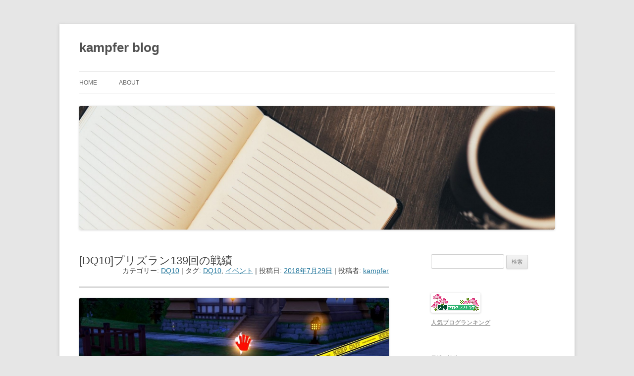

--- FILE ---
content_type: text/html; charset=UTF-8
request_url: https://kampfer.tokyo/dq10/940
body_size: 16578
content:
<!DOCTYPE html>
<!--[if IE 7]>
<html class="ie ie7" lang="ja">
<![endif]-->
<!--[if IE 8]>
<html class="ie ie8" lang="ja">
<![endif]-->
<!--[if !(IE 7) & !(IE 8)]><!-->
<html lang="ja">
<!--<![endif]-->
<head>
<meta charset="UTF-8" />
<meta name="viewport" content="width=device-width" />
<title>[DQ10]プリズラン139回の戦績 | kampfer blog</title>
<link rel="profile" href="https://gmpg.org/xfn/11" />
<link rel="pingback" href="https://kampfer.tokyo/xmlrpc.php">
<!--[if lt IE 9]>
<script src="https://kampfer.tokyo/wp-content/themes/twentytwelve/js/html5.js?ver=3.7.0" type="text/javascript"></script>
<![endif]-->
<meta name='robots' content='max-image-preview:large' />
	<style>img:is([sizes="auto" i], [sizes^="auto," i]) { contain-intrinsic-size: 3000px 1500px }</style>
	<link rel="alternate" type="application/rss+xml" title="kampfer blog &raquo; フィード" href="https://kampfer.tokyo/feed" />
<link rel="alternate" type="application/rss+xml" title="kampfer blog &raquo; コメントフィード" href="https://kampfer.tokyo/comments/feed" />
<link rel="alternate" type="application/rss+xml" title="kampfer blog &raquo; [DQ10]プリズラン139回の戦績 のコメントのフィード" href="https://kampfer.tokyo/dq10/940/feed" />
		<!-- This site uses the Google Analytics by MonsterInsights plugin v8.19 - Using Analytics tracking - https://www.monsterinsights.com/ -->
							<script src="//www.googletagmanager.com/gtag/js?id=G-7162BL2777"  data-cfasync="false" data-wpfc-render="false" type="text/javascript" async></script>
			<script data-cfasync="false" data-wpfc-render="false" type="text/javascript">
				var mi_version = '8.19';
				var mi_track_user = true;
				var mi_no_track_reason = '';
				
								var disableStrs = [
										'ga-disable-G-7162BL2777',
									];

				/* Function to detect opted out users */
				function __gtagTrackerIsOptedOut() {
					for (var index = 0; index < disableStrs.length; index++) {
						if (document.cookie.indexOf(disableStrs[index] + '=true') > -1) {
							return true;
						}
					}

					return false;
				}

				/* Disable tracking if the opt-out cookie exists. */
				if (__gtagTrackerIsOptedOut()) {
					for (var index = 0; index < disableStrs.length; index++) {
						window[disableStrs[index]] = true;
					}
				}

				/* Opt-out function */
				function __gtagTrackerOptout() {
					for (var index = 0; index < disableStrs.length; index++) {
						document.cookie = disableStrs[index] + '=true; expires=Thu, 31 Dec 2099 23:59:59 UTC; path=/';
						window[disableStrs[index]] = true;
					}
				}

				if ('undefined' === typeof gaOptout) {
					function gaOptout() {
						__gtagTrackerOptout();
					}
				}
								window.dataLayer = window.dataLayer || [];

				window.MonsterInsightsDualTracker = {
					helpers: {},
					trackers: {},
				};
				if (mi_track_user) {
					function __gtagDataLayer() {
						dataLayer.push(arguments);
					}

					function __gtagTracker(type, name, parameters) {
						if (!parameters) {
							parameters = {};
						}

						if (parameters.send_to) {
							__gtagDataLayer.apply(null, arguments);
							return;
						}

						if (type === 'event') {
														parameters.send_to = monsterinsights_frontend.v4_id;
							var hookName = name;
							if (typeof parameters['event_category'] !== 'undefined') {
								hookName = parameters['event_category'] + ':' + name;
							}

							if (typeof MonsterInsightsDualTracker.trackers[hookName] !== 'undefined') {
								MonsterInsightsDualTracker.trackers[hookName](parameters);
							} else {
								__gtagDataLayer('event', name, parameters);
							}
							
						} else {
							__gtagDataLayer.apply(null, arguments);
						}
					}

					__gtagTracker('js', new Date());
					__gtagTracker('set', {
						'developer_id.dZGIzZG': true,
											});
										__gtagTracker('config', 'G-7162BL2777', {"forceSSL":"true"} );
															window.gtag = __gtagTracker;										(function () {
						/* https://developers.google.com/analytics/devguides/collection/analyticsjs/ */
						/* ga and __gaTracker compatibility shim. */
						var noopfn = function () {
							return null;
						};
						var newtracker = function () {
							return new Tracker();
						};
						var Tracker = function () {
							return null;
						};
						var p = Tracker.prototype;
						p.get = noopfn;
						p.set = noopfn;
						p.send = function () {
							var args = Array.prototype.slice.call(arguments);
							args.unshift('send');
							__gaTracker.apply(null, args);
						};
						var __gaTracker = function () {
							var len = arguments.length;
							if (len === 0) {
								return;
							}
							var f = arguments[len - 1];
							if (typeof f !== 'object' || f === null || typeof f.hitCallback !== 'function') {
								if ('send' === arguments[0]) {
									var hitConverted, hitObject = false, action;
									if ('event' === arguments[1]) {
										if ('undefined' !== typeof arguments[3]) {
											hitObject = {
												'eventAction': arguments[3],
												'eventCategory': arguments[2],
												'eventLabel': arguments[4],
												'value': arguments[5] ? arguments[5] : 1,
											}
										}
									}
									if ('pageview' === arguments[1]) {
										if ('undefined' !== typeof arguments[2]) {
											hitObject = {
												'eventAction': 'page_view',
												'page_path': arguments[2],
											}
										}
									}
									if (typeof arguments[2] === 'object') {
										hitObject = arguments[2];
									}
									if (typeof arguments[5] === 'object') {
										Object.assign(hitObject, arguments[5]);
									}
									if ('undefined' !== typeof arguments[1].hitType) {
										hitObject = arguments[1];
										if ('pageview' === hitObject.hitType) {
											hitObject.eventAction = 'page_view';
										}
									}
									if (hitObject) {
										action = 'timing' === arguments[1].hitType ? 'timing_complete' : hitObject.eventAction;
										hitConverted = mapArgs(hitObject);
										__gtagTracker('event', action, hitConverted);
									}
								}
								return;
							}

							function mapArgs(args) {
								var arg, hit = {};
								var gaMap = {
									'eventCategory': 'event_category',
									'eventAction': 'event_action',
									'eventLabel': 'event_label',
									'eventValue': 'event_value',
									'nonInteraction': 'non_interaction',
									'timingCategory': 'event_category',
									'timingVar': 'name',
									'timingValue': 'value',
									'timingLabel': 'event_label',
									'page': 'page_path',
									'location': 'page_location',
									'title': 'page_title',
								};
								for (arg in args) {
																		if (!(!args.hasOwnProperty(arg) || !gaMap.hasOwnProperty(arg))) {
										hit[gaMap[arg]] = args[arg];
									} else {
										hit[arg] = args[arg];
									}
								}
								return hit;
							}

							try {
								f.hitCallback();
							} catch (ex) {
							}
						};
						__gaTracker.create = newtracker;
						__gaTracker.getByName = newtracker;
						__gaTracker.getAll = function () {
							return [];
						};
						__gaTracker.remove = noopfn;
						__gaTracker.loaded = true;
						window['__gaTracker'] = __gaTracker;
					})();
									} else {
										console.log("");
					(function () {
						function __gtagTracker() {
							return null;
						}

						window['__gtagTracker'] = __gtagTracker;
						window['gtag'] = __gtagTracker;
					})();
									}
			</script>
				<!-- / Google Analytics by MonsterInsights -->
		<script type="text/javascript">
/* <![CDATA[ */
window._wpemojiSettings = {"baseUrl":"https:\/\/s.w.org\/images\/core\/emoji\/16.0.1\/72x72\/","ext":".png","svgUrl":"https:\/\/s.w.org\/images\/core\/emoji\/16.0.1\/svg\/","svgExt":".svg","source":{"concatemoji":"https:\/\/kampfer.tokyo\/wp-includes\/js\/wp-emoji-release.min.js?ver=6.8.3"}};
/*! This file is auto-generated */
!function(s,n){var o,i,e;function c(e){try{var t={supportTests:e,timestamp:(new Date).valueOf()};sessionStorage.setItem(o,JSON.stringify(t))}catch(e){}}function p(e,t,n){e.clearRect(0,0,e.canvas.width,e.canvas.height),e.fillText(t,0,0);var t=new Uint32Array(e.getImageData(0,0,e.canvas.width,e.canvas.height).data),a=(e.clearRect(0,0,e.canvas.width,e.canvas.height),e.fillText(n,0,0),new Uint32Array(e.getImageData(0,0,e.canvas.width,e.canvas.height).data));return t.every(function(e,t){return e===a[t]})}function u(e,t){e.clearRect(0,0,e.canvas.width,e.canvas.height),e.fillText(t,0,0);for(var n=e.getImageData(16,16,1,1),a=0;a<n.data.length;a++)if(0!==n.data[a])return!1;return!0}function f(e,t,n,a){switch(t){case"flag":return n(e,"\ud83c\udff3\ufe0f\u200d\u26a7\ufe0f","\ud83c\udff3\ufe0f\u200b\u26a7\ufe0f")?!1:!n(e,"\ud83c\udde8\ud83c\uddf6","\ud83c\udde8\u200b\ud83c\uddf6")&&!n(e,"\ud83c\udff4\udb40\udc67\udb40\udc62\udb40\udc65\udb40\udc6e\udb40\udc67\udb40\udc7f","\ud83c\udff4\u200b\udb40\udc67\u200b\udb40\udc62\u200b\udb40\udc65\u200b\udb40\udc6e\u200b\udb40\udc67\u200b\udb40\udc7f");case"emoji":return!a(e,"\ud83e\udedf")}return!1}function g(e,t,n,a){var r="undefined"!=typeof WorkerGlobalScope&&self instanceof WorkerGlobalScope?new OffscreenCanvas(300,150):s.createElement("canvas"),o=r.getContext("2d",{willReadFrequently:!0}),i=(o.textBaseline="top",o.font="600 32px Arial",{});return e.forEach(function(e){i[e]=t(o,e,n,a)}),i}function t(e){var t=s.createElement("script");t.src=e,t.defer=!0,s.head.appendChild(t)}"undefined"!=typeof Promise&&(o="wpEmojiSettingsSupports",i=["flag","emoji"],n.supports={everything:!0,everythingExceptFlag:!0},e=new Promise(function(e){s.addEventListener("DOMContentLoaded",e,{once:!0})}),new Promise(function(t){var n=function(){try{var e=JSON.parse(sessionStorage.getItem(o));if("object"==typeof e&&"number"==typeof e.timestamp&&(new Date).valueOf()<e.timestamp+604800&&"object"==typeof e.supportTests)return e.supportTests}catch(e){}return null}();if(!n){if("undefined"!=typeof Worker&&"undefined"!=typeof OffscreenCanvas&&"undefined"!=typeof URL&&URL.createObjectURL&&"undefined"!=typeof Blob)try{var e="postMessage("+g.toString()+"("+[JSON.stringify(i),f.toString(),p.toString(),u.toString()].join(",")+"));",a=new Blob([e],{type:"text/javascript"}),r=new Worker(URL.createObjectURL(a),{name:"wpTestEmojiSupports"});return void(r.onmessage=function(e){c(n=e.data),r.terminate(),t(n)})}catch(e){}c(n=g(i,f,p,u))}t(n)}).then(function(e){for(var t in e)n.supports[t]=e[t],n.supports.everything=n.supports.everything&&n.supports[t],"flag"!==t&&(n.supports.everythingExceptFlag=n.supports.everythingExceptFlag&&n.supports[t]);n.supports.everythingExceptFlag=n.supports.everythingExceptFlag&&!n.supports.flag,n.DOMReady=!1,n.readyCallback=function(){n.DOMReady=!0}}).then(function(){return e}).then(function(){var e;n.supports.everything||(n.readyCallback(),(e=n.source||{}).concatemoji?t(e.concatemoji):e.wpemoji&&e.twemoji&&(t(e.twemoji),t(e.wpemoji)))}))}((window,document),window._wpemojiSettings);
/* ]]> */
</script>
<style id='wp-emoji-styles-inline-css' type='text/css'>

	img.wp-smiley, img.emoji {
		display: inline !important;
		border: none !important;
		box-shadow: none !important;
		height: 1em !important;
		width: 1em !important;
		margin: 0 0.07em !important;
		vertical-align: -0.1em !important;
		background: none !important;
		padding: 0 !important;
	}
</style>
<link rel='stylesheet' id='wp-block-library-css' href='https://kampfer.tokyo/wp-includes/css/dist/block-library/style.min.css?ver=6.8.3' type='text/css' media='all' />
<style id='wp-block-library-theme-inline-css' type='text/css'>
.wp-block-audio :where(figcaption){color:#555;font-size:13px;text-align:center}.is-dark-theme .wp-block-audio :where(figcaption){color:#ffffffa6}.wp-block-audio{margin:0 0 1em}.wp-block-code{border:1px solid #ccc;border-radius:4px;font-family:Menlo,Consolas,monaco,monospace;padding:.8em 1em}.wp-block-embed :where(figcaption){color:#555;font-size:13px;text-align:center}.is-dark-theme .wp-block-embed :where(figcaption){color:#ffffffa6}.wp-block-embed{margin:0 0 1em}.blocks-gallery-caption{color:#555;font-size:13px;text-align:center}.is-dark-theme .blocks-gallery-caption{color:#ffffffa6}:root :where(.wp-block-image figcaption){color:#555;font-size:13px;text-align:center}.is-dark-theme :root :where(.wp-block-image figcaption){color:#ffffffa6}.wp-block-image{margin:0 0 1em}.wp-block-pullquote{border-bottom:4px solid;border-top:4px solid;color:currentColor;margin-bottom:1.75em}.wp-block-pullquote cite,.wp-block-pullquote footer,.wp-block-pullquote__citation{color:currentColor;font-size:.8125em;font-style:normal;text-transform:uppercase}.wp-block-quote{border-left:.25em solid;margin:0 0 1.75em;padding-left:1em}.wp-block-quote cite,.wp-block-quote footer{color:currentColor;font-size:.8125em;font-style:normal;position:relative}.wp-block-quote:where(.has-text-align-right){border-left:none;border-right:.25em solid;padding-left:0;padding-right:1em}.wp-block-quote:where(.has-text-align-center){border:none;padding-left:0}.wp-block-quote.is-large,.wp-block-quote.is-style-large,.wp-block-quote:where(.is-style-plain){border:none}.wp-block-search .wp-block-search__label{font-weight:700}.wp-block-search__button{border:1px solid #ccc;padding:.375em .625em}:where(.wp-block-group.has-background){padding:1.25em 2.375em}.wp-block-separator.has-css-opacity{opacity:.4}.wp-block-separator{border:none;border-bottom:2px solid;margin-left:auto;margin-right:auto}.wp-block-separator.has-alpha-channel-opacity{opacity:1}.wp-block-separator:not(.is-style-wide):not(.is-style-dots){width:100px}.wp-block-separator.has-background:not(.is-style-dots){border-bottom:none;height:1px}.wp-block-separator.has-background:not(.is-style-wide):not(.is-style-dots){height:2px}.wp-block-table{margin:0 0 1em}.wp-block-table td,.wp-block-table th{word-break:normal}.wp-block-table :where(figcaption){color:#555;font-size:13px;text-align:center}.is-dark-theme .wp-block-table :where(figcaption){color:#ffffffa6}.wp-block-video :where(figcaption){color:#555;font-size:13px;text-align:center}.is-dark-theme .wp-block-video :where(figcaption){color:#ffffffa6}.wp-block-video{margin:0 0 1em}:root :where(.wp-block-template-part.has-background){margin-bottom:0;margin-top:0;padding:1.25em 2.375em}
</style>
<style id='classic-theme-styles-inline-css' type='text/css'>
/*! This file is auto-generated */
.wp-block-button__link{color:#fff;background-color:#32373c;border-radius:9999px;box-shadow:none;text-decoration:none;padding:calc(.667em + 2px) calc(1.333em + 2px);font-size:1.125em}.wp-block-file__button{background:#32373c;color:#fff;text-decoration:none}
</style>
<style id='global-styles-inline-css' type='text/css'>
:root{--wp--preset--aspect-ratio--square: 1;--wp--preset--aspect-ratio--4-3: 4/3;--wp--preset--aspect-ratio--3-4: 3/4;--wp--preset--aspect-ratio--3-2: 3/2;--wp--preset--aspect-ratio--2-3: 2/3;--wp--preset--aspect-ratio--16-9: 16/9;--wp--preset--aspect-ratio--9-16: 9/16;--wp--preset--color--black: #000000;--wp--preset--color--cyan-bluish-gray: #abb8c3;--wp--preset--color--white: #fff;--wp--preset--color--pale-pink: #f78da7;--wp--preset--color--vivid-red: #cf2e2e;--wp--preset--color--luminous-vivid-orange: #ff6900;--wp--preset--color--luminous-vivid-amber: #fcb900;--wp--preset--color--light-green-cyan: #7bdcb5;--wp--preset--color--vivid-green-cyan: #00d084;--wp--preset--color--pale-cyan-blue: #8ed1fc;--wp--preset--color--vivid-cyan-blue: #0693e3;--wp--preset--color--vivid-purple: #9b51e0;--wp--preset--color--blue: #21759b;--wp--preset--color--dark-gray: #444;--wp--preset--color--medium-gray: #9f9f9f;--wp--preset--color--light-gray: #e6e6e6;--wp--preset--gradient--vivid-cyan-blue-to-vivid-purple: linear-gradient(135deg,rgba(6,147,227,1) 0%,rgb(155,81,224) 100%);--wp--preset--gradient--light-green-cyan-to-vivid-green-cyan: linear-gradient(135deg,rgb(122,220,180) 0%,rgb(0,208,130) 100%);--wp--preset--gradient--luminous-vivid-amber-to-luminous-vivid-orange: linear-gradient(135deg,rgba(252,185,0,1) 0%,rgba(255,105,0,1) 100%);--wp--preset--gradient--luminous-vivid-orange-to-vivid-red: linear-gradient(135deg,rgba(255,105,0,1) 0%,rgb(207,46,46) 100%);--wp--preset--gradient--very-light-gray-to-cyan-bluish-gray: linear-gradient(135deg,rgb(238,238,238) 0%,rgb(169,184,195) 100%);--wp--preset--gradient--cool-to-warm-spectrum: linear-gradient(135deg,rgb(74,234,220) 0%,rgb(151,120,209) 20%,rgb(207,42,186) 40%,rgb(238,44,130) 60%,rgb(251,105,98) 80%,rgb(254,248,76) 100%);--wp--preset--gradient--blush-light-purple: linear-gradient(135deg,rgb(255,206,236) 0%,rgb(152,150,240) 100%);--wp--preset--gradient--blush-bordeaux: linear-gradient(135deg,rgb(254,205,165) 0%,rgb(254,45,45) 50%,rgb(107,0,62) 100%);--wp--preset--gradient--luminous-dusk: linear-gradient(135deg,rgb(255,203,112) 0%,rgb(199,81,192) 50%,rgb(65,88,208) 100%);--wp--preset--gradient--pale-ocean: linear-gradient(135deg,rgb(255,245,203) 0%,rgb(182,227,212) 50%,rgb(51,167,181) 100%);--wp--preset--gradient--electric-grass: linear-gradient(135deg,rgb(202,248,128) 0%,rgb(113,206,126) 100%);--wp--preset--gradient--midnight: linear-gradient(135deg,rgb(2,3,129) 0%,rgb(40,116,252) 100%);--wp--preset--font-size--small: 13px;--wp--preset--font-size--medium: 20px;--wp--preset--font-size--large: 36px;--wp--preset--font-size--x-large: 42px;--wp--preset--spacing--20: 0.44rem;--wp--preset--spacing--30: 0.67rem;--wp--preset--spacing--40: 1rem;--wp--preset--spacing--50: 1.5rem;--wp--preset--spacing--60: 2.25rem;--wp--preset--spacing--70: 3.38rem;--wp--preset--spacing--80: 5.06rem;--wp--preset--shadow--natural: 6px 6px 9px rgba(0, 0, 0, 0.2);--wp--preset--shadow--deep: 12px 12px 50px rgba(0, 0, 0, 0.4);--wp--preset--shadow--sharp: 6px 6px 0px rgba(0, 0, 0, 0.2);--wp--preset--shadow--outlined: 6px 6px 0px -3px rgba(255, 255, 255, 1), 6px 6px rgba(0, 0, 0, 1);--wp--preset--shadow--crisp: 6px 6px 0px rgba(0, 0, 0, 1);}:where(.is-layout-flex){gap: 0.5em;}:where(.is-layout-grid){gap: 0.5em;}body .is-layout-flex{display: flex;}.is-layout-flex{flex-wrap: wrap;align-items: center;}.is-layout-flex > :is(*, div){margin: 0;}body .is-layout-grid{display: grid;}.is-layout-grid > :is(*, div){margin: 0;}:where(.wp-block-columns.is-layout-flex){gap: 2em;}:where(.wp-block-columns.is-layout-grid){gap: 2em;}:where(.wp-block-post-template.is-layout-flex){gap: 1.25em;}:where(.wp-block-post-template.is-layout-grid){gap: 1.25em;}.has-black-color{color: var(--wp--preset--color--black) !important;}.has-cyan-bluish-gray-color{color: var(--wp--preset--color--cyan-bluish-gray) !important;}.has-white-color{color: var(--wp--preset--color--white) !important;}.has-pale-pink-color{color: var(--wp--preset--color--pale-pink) !important;}.has-vivid-red-color{color: var(--wp--preset--color--vivid-red) !important;}.has-luminous-vivid-orange-color{color: var(--wp--preset--color--luminous-vivid-orange) !important;}.has-luminous-vivid-amber-color{color: var(--wp--preset--color--luminous-vivid-amber) !important;}.has-light-green-cyan-color{color: var(--wp--preset--color--light-green-cyan) !important;}.has-vivid-green-cyan-color{color: var(--wp--preset--color--vivid-green-cyan) !important;}.has-pale-cyan-blue-color{color: var(--wp--preset--color--pale-cyan-blue) !important;}.has-vivid-cyan-blue-color{color: var(--wp--preset--color--vivid-cyan-blue) !important;}.has-vivid-purple-color{color: var(--wp--preset--color--vivid-purple) !important;}.has-black-background-color{background-color: var(--wp--preset--color--black) !important;}.has-cyan-bluish-gray-background-color{background-color: var(--wp--preset--color--cyan-bluish-gray) !important;}.has-white-background-color{background-color: var(--wp--preset--color--white) !important;}.has-pale-pink-background-color{background-color: var(--wp--preset--color--pale-pink) !important;}.has-vivid-red-background-color{background-color: var(--wp--preset--color--vivid-red) !important;}.has-luminous-vivid-orange-background-color{background-color: var(--wp--preset--color--luminous-vivid-orange) !important;}.has-luminous-vivid-amber-background-color{background-color: var(--wp--preset--color--luminous-vivid-amber) !important;}.has-light-green-cyan-background-color{background-color: var(--wp--preset--color--light-green-cyan) !important;}.has-vivid-green-cyan-background-color{background-color: var(--wp--preset--color--vivid-green-cyan) !important;}.has-pale-cyan-blue-background-color{background-color: var(--wp--preset--color--pale-cyan-blue) !important;}.has-vivid-cyan-blue-background-color{background-color: var(--wp--preset--color--vivid-cyan-blue) !important;}.has-vivid-purple-background-color{background-color: var(--wp--preset--color--vivid-purple) !important;}.has-black-border-color{border-color: var(--wp--preset--color--black) !important;}.has-cyan-bluish-gray-border-color{border-color: var(--wp--preset--color--cyan-bluish-gray) !important;}.has-white-border-color{border-color: var(--wp--preset--color--white) !important;}.has-pale-pink-border-color{border-color: var(--wp--preset--color--pale-pink) !important;}.has-vivid-red-border-color{border-color: var(--wp--preset--color--vivid-red) !important;}.has-luminous-vivid-orange-border-color{border-color: var(--wp--preset--color--luminous-vivid-orange) !important;}.has-luminous-vivid-amber-border-color{border-color: var(--wp--preset--color--luminous-vivid-amber) !important;}.has-light-green-cyan-border-color{border-color: var(--wp--preset--color--light-green-cyan) !important;}.has-vivid-green-cyan-border-color{border-color: var(--wp--preset--color--vivid-green-cyan) !important;}.has-pale-cyan-blue-border-color{border-color: var(--wp--preset--color--pale-cyan-blue) !important;}.has-vivid-cyan-blue-border-color{border-color: var(--wp--preset--color--vivid-cyan-blue) !important;}.has-vivid-purple-border-color{border-color: var(--wp--preset--color--vivid-purple) !important;}.has-vivid-cyan-blue-to-vivid-purple-gradient-background{background: var(--wp--preset--gradient--vivid-cyan-blue-to-vivid-purple) !important;}.has-light-green-cyan-to-vivid-green-cyan-gradient-background{background: var(--wp--preset--gradient--light-green-cyan-to-vivid-green-cyan) !important;}.has-luminous-vivid-amber-to-luminous-vivid-orange-gradient-background{background: var(--wp--preset--gradient--luminous-vivid-amber-to-luminous-vivid-orange) !important;}.has-luminous-vivid-orange-to-vivid-red-gradient-background{background: var(--wp--preset--gradient--luminous-vivid-orange-to-vivid-red) !important;}.has-very-light-gray-to-cyan-bluish-gray-gradient-background{background: var(--wp--preset--gradient--very-light-gray-to-cyan-bluish-gray) !important;}.has-cool-to-warm-spectrum-gradient-background{background: var(--wp--preset--gradient--cool-to-warm-spectrum) !important;}.has-blush-light-purple-gradient-background{background: var(--wp--preset--gradient--blush-light-purple) !important;}.has-blush-bordeaux-gradient-background{background: var(--wp--preset--gradient--blush-bordeaux) !important;}.has-luminous-dusk-gradient-background{background: var(--wp--preset--gradient--luminous-dusk) !important;}.has-pale-ocean-gradient-background{background: var(--wp--preset--gradient--pale-ocean) !important;}.has-electric-grass-gradient-background{background: var(--wp--preset--gradient--electric-grass) !important;}.has-midnight-gradient-background{background: var(--wp--preset--gradient--midnight) !important;}.has-small-font-size{font-size: var(--wp--preset--font-size--small) !important;}.has-medium-font-size{font-size: var(--wp--preset--font-size--medium) !important;}.has-large-font-size{font-size: var(--wp--preset--font-size--large) !important;}.has-x-large-font-size{font-size: var(--wp--preset--font-size--x-large) !important;}
:where(.wp-block-post-template.is-layout-flex){gap: 1.25em;}:where(.wp-block-post-template.is-layout-grid){gap: 1.25em;}
:where(.wp-block-columns.is-layout-flex){gap: 2em;}:where(.wp-block-columns.is-layout-grid){gap: 2em;}
:root :where(.wp-block-pullquote){font-size: 1.5em;line-height: 1.6;}
</style>
<link rel='stylesheet' id='wpfront-scroll-top-css' href='https://kampfer.tokyo/wp-content/plugins/wpfront-scroll-top/css/wpfront-scroll-top.min.css?ver=2.0.7.08086' type='text/css' media='all' />
<link rel='stylesheet' id='parent-style-css' href='https://kampfer.tokyo/wp-content/themes/twentytwelve/style.css?ver=6.8.3' type='text/css' media='all' />
<link rel='stylesheet' id='twentytwelve-style-css' href='https://kampfer.tokyo/wp-content/themes/twentytwelve-child/style.css?ver=20190507' type='text/css' media='all' />
<link rel='stylesheet' id='twentytwelve-block-style-css' href='https://kampfer.tokyo/wp-content/themes/twentytwelve/css/blocks.css?ver=20190406' type='text/css' media='all' />
<!--[if lt IE 9]>
<link rel='stylesheet' id='twentytwelve-ie-css' href='https://kampfer.tokyo/wp-content/themes/twentytwelve/css/ie.css?ver=20150214' type='text/css' media='all' />
<![endif]-->
<link rel='stylesheet' id='fancybox-css' href='https://kampfer.tokyo/wp-content/plugins/easy-fancybox/fancybox/1.5.4/jquery.fancybox.min.css?ver=6.8.3' type='text/css' media='screen' />
<script type="text/javascript" src="https://kampfer.tokyo/wp-content/plugins/google-analytics-for-wordpress/assets/js/frontend-gtag.min.js?ver=8.19" id="monsterinsights-frontend-script-js"></script>
<script data-cfasync="false" data-wpfc-render="false" type="text/javascript" id='monsterinsights-frontend-script-js-extra'>/* <![CDATA[ */
var monsterinsights_frontend = {"js_events_tracking":"true","download_extensions":"doc,pdf,ppt,zip,xls,docx,pptx,xlsx","inbound_paths":"[]","home_url":"https:\/\/kampfer.tokyo","hash_tracking":"false","v4_id":"G-7162BL2777"};/* ]]> */
</script>
<script type="text/javascript" src="https://kampfer.tokyo/wp-includes/js/jquery/jquery.min.js?ver=3.7.1" id="jquery-core-js"></script>
<script type="text/javascript" src="https://kampfer.tokyo/wp-includes/js/jquery/jquery-migrate.min.js?ver=3.4.1" id="jquery-migrate-js"></script>
<link rel="https://api.w.org/" href="https://kampfer.tokyo/wp-json/" /><link rel="alternate" title="JSON" type="application/json" href="https://kampfer.tokyo/wp-json/wp/v2/posts/940" /><link rel="EditURI" type="application/rsd+xml" title="RSD" href="https://kampfer.tokyo/xmlrpc.php?rsd" />
<meta name="generator" content="WordPress 6.8.3" />
<link rel="canonical" href="https://kampfer.tokyo/dq10/940" />
<link rel='shortlink' href='https://kampfer.tokyo/?p=940' />
<link rel="alternate" title="oEmbed (JSON)" type="application/json+oembed" href="https://kampfer.tokyo/wp-json/oembed/1.0/embed?url=https%3A%2F%2Fkampfer.tokyo%2Fdq10%2F940" />
<link rel="alternate" title="oEmbed (XML)" type="text/xml+oembed" href="https://kampfer.tokyo/wp-json/oembed/1.0/embed?url=https%3A%2F%2Fkampfer.tokyo%2Fdq10%2F940&#038;format=xml" />
<style type="text/css">.recentcomments a{display:inline !important;padding:0 !important;margin:0 !important;}</style>
<!-- BEGIN: WP Social Bookmarking Light HEAD --><script>
    (function (d, s, id) {
        var js, fjs = d.getElementsByTagName(s)[0];
        if (d.getElementById(id)) return;
        js = d.createElement(s);
        js.id = id;
        js.src = "//connect.facebook.net/en_US/sdk.js#xfbml=1&version=v2.7";
        fjs.parentNode.insertBefore(js, fjs);
    }(document, 'script', 'facebook-jssdk'));
</script>
<style type="text/css">.wp_social_bookmarking_light{
    border: 0 !important;
    padding: 10px 0 20px 0 !important;
    margin: 0 !important;
}
.wp_social_bookmarking_light div{
    float: left !important;
    border: 0 !important;
    padding: 0 !important;
    margin: 0 5px 0px 0 !important;
    min-height: 30px !important;
    line-height: 18px !important;
    text-indent: 0 !important;
}
.wp_social_bookmarking_light img{
    border: 0 !important;
    padding: 0;
    margin: 0;
    vertical-align: top !important;
}
.wp_social_bookmarking_light_clear{
    clear: both !important;
}
#fb-root{
    display: none;
}
.wsbl_facebook_like iframe{
    max-width: none !important;
}
.wsbl_pinterest a{
    border: 0px !important;
}
</style>
<!-- END: WP Social Bookmarking Light HEAD -->
<link rel="icon" href="https://kampfer.tokyo/wp-content/uploads/2017/09/cropped-8566725_86243e8973_o_400x400-1-32x32.jpg" sizes="32x32" />
<link rel="icon" href="https://kampfer.tokyo/wp-content/uploads/2017/09/cropped-8566725_86243e8973_o_400x400-1-192x192.jpg" sizes="192x192" />
<link rel="apple-touch-icon" href="https://kampfer.tokyo/wp-content/uploads/2017/09/cropped-8566725_86243e8973_o_400x400-1-180x180.jpg" />
<meta name="msapplication-TileImage" content="https://kampfer.tokyo/wp-content/uploads/2017/09/cropped-8566725_86243e8973_o_400x400-1-270x270.jpg" />
<style id="wpforms-css-vars-root">
				:root {
					--wpforms-field-border-radius: 3px;
--wpforms-field-background-color: #ffffff;
--wpforms-field-border-color: rgba( 0, 0, 0, 0.25 );
--wpforms-field-text-color: rgba( 0, 0, 0, 0.7 );
--wpforms-label-color: rgba( 0, 0, 0, 0.85 );
--wpforms-label-sublabel-color: rgba( 0, 0, 0, 0.55 );
--wpforms-label-error-color: #d63637;
--wpforms-button-border-radius: 3px;
--wpforms-button-background-color: #066aab;
--wpforms-button-text-color: #ffffff;
--wpforms-field-size-input-height: 43px;
--wpforms-field-size-input-spacing: 15px;
--wpforms-field-size-font-size: 16px;
--wpforms-field-size-line-height: 19px;
--wpforms-field-size-padding-h: 14px;
--wpforms-field-size-checkbox-size: 16px;
--wpforms-field-size-sublabel-spacing: 5px;
--wpforms-field-size-icon-size: 1;
--wpforms-label-size-font-size: 16px;
--wpforms-label-size-line-height: 19px;
--wpforms-label-size-sublabel-font-size: 14px;
--wpforms-label-size-sublabel-line-height: 17px;
--wpforms-button-size-font-size: 17px;
--wpforms-button-size-height: 41px;
--wpforms-button-size-padding-h: 15px;
--wpforms-button-size-margin-top: 10px;

				}
			</style></head>

<body class="wp-singular post-template-default single single-post postid-940 single-format-standard wp-embed-responsive wp-theme-twentytwelve wp-child-theme-twentytwelve-child single-author">
<div id="page" class="hfeed site">
	<header id="masthead" class="site-header" role="banner">
		<hgroup>
			<h1 class="site-title"><a href="https://kampfer.tokyo/" title="kampfer blog" rel="home">kampfer blog</a></h1>
			<h2 class="site-description"></h2>
		</hgroup>

		<nav id="site-navigation" class="main-navigation" role="navigation">
			<button class="menu-toggle">メニュー</button>
			<a class="assistive-text" href="#content" title="コンテンツへスキップ">コンテンツへスキップ</a>
			<div class="menu-menu-1-container"><ul id="menu-menu-1" class="nav-menu"><li id="menu-item-64" class="menu-item menu-item-type-custom menu-item-object-custom menu-item-home menu-item-64"><a href="http://kampfer.tokyo/">Home</a></li>
<li id="menu-item-65" class="menu-item menu-item-type-post_type menu-item-object-page menu-item-65"><a href="https://kampfer.tokyo/about">About</a></li>
</ul></div>		</nav><!-- #site-navigation -->

				<a href="https://kampfer.tokyo/"><img src="https://kampfer.tokyo/wp-content/uploads/2017/09/cropped-cropped-notebook-731212_1920-4.jpg" class="header-image" width="2000" height="521" alt="kampfer blog" /></a>
			</header><!-- #masthead -->

	<div id="main" class="wrapper">

	<div id="primary" class="site-content">
		<div id="content" role="main">

			
				
	<article id="post-940" class="post-940 post type-post status-publish format-standard hentry category-dq10 tag-dq10 tag-44">
				<header class="entry-header">
			
						<h1 class="entry-title">[DQ10]プリズラン139回の戦績</h1>
						<div class="entry-meta-title">カテゴリー: <a href="https://kampfer.tokyo/category/dq10" rel="category tag">DQ10</a> | タグ: <a href="https://kampfer.tokyo/tag/dq10" rel="tag">DQ10</a>, <a href="https://kampfer.tokyo/tag/%e3%82%a4%e3%83%99%e3%83%b3%e3%83%88" rel="tag">イベント</a> | 投稿日: <a href="https://kampfer.tokyo/dq10/940" title="10:21 PM" rel="bookmark"><time class="entry-date" datetime="2018-07-29T22:21:35+09:00">2018年7月29日</time></a> | <span class="by-author">投稿者: <span class="author vcard"><a class="url fn n" href="https://kampfer.tokyo/author/kampfer" title="kampfer の投稿をすべて表示" rel="author">kampfer</a></span></span></div>
		</header><!-- .entry-header -->

		<!-- add -------------------------------------------------->
		<p class='my-after-title'> </p>
		<!------------------------------------------------------------------------------>

				<div class="entry-content">
			<p><img fetchpriority="high" decoding="async" class="aligncenter size-full wp-image-941" src="https://kampfer.tokyo/wp-content/uploads/2018/07/18072901.jpg" alt="" width="924" height="502" srcset="https://kampfer.tokyo/wp-content/uploads/2018/07/18072901.jpg 924w, https://kampfer.tokyo/wp-content/uploads/2018/07/18072901-300x163.jpg 300w, https://kampfer.tokyo/wp-content/uploads/2018/07/18072901-768x417.jpg 768w, https://kampfer.tokyo/wp-content/uploads/2018/07/18072901-624x339.jpg 624w" sizes="(max-width: 924px) 100vw, 924px" /></p>
<p><a href="https://kampfer.tokyo/dq10/901">前回</a>から引き続きちょこちょことプリズランやってまして、50回ほど追加して計139回分の戦績です。<br />
ちょっとだけ成績向上しましたｗ</p>
<table style="width: 450px; height: 192px;" width="232">
<tbody>
<tr style="height: 24px;">
<td style="width: 179px; text-align: center; height: 24px; background-color: #77f2a4; border-style: solid;" width="88"></td>
<td style="width: 134px; text-align: center; height: 24px; background-color: #77f2a4; border-style: solid;" width="72"><strong><span style="color: #000000;">追跡者</span></strong></td>
<td style="width: 137px; text-align: center; height: 24px; background-color: #77f2a4; border-style: solid;" width="72"><strong><span style="color: #000000;">逃走者</span></strong></td>
</tr>
<tr style="height: 24px;">
<td style="width: 179px; text-align: center; height: 24px; background-color: #77f2a4; border-style: solid;"><strong><span style="color: #000000;">試合数</span></strong></td>
<td style="width: 134px; text-align: center; height: 24px; border-style: solid;"><strong><span style="color: #000000;">55</span></strong></td>
<td style="width: 137px; text-align: center; height: 24px; border-style: solid;"><strong><span style="color: #000000;">84</span></strong></td>
</tr>
<tr style="height: 24px;">
<td style="width: 179px; text-align: center; height: 24px; background-color: #77f2a4; border-style: solid;"><strong><span style="color: #000000;">勝ち</span></strong></td>
<td style="width: 134px; text-align: center; height: 24px; border-style: solid;"><strong><span style="color: #000000;">29</span></strong></td>
<td style="width: 137px; text-align: center; height: 24px; border-style: solid;"><strong><span style="color: #000000;">61</span></strong></td>
</tr>
<tr style="height: 24px;">
<td style="width: 179px; text-align: center; height: 24px; background-color: #77f2a4; border-style: solid;"><strong><span style="color: #000000;">負け</span></strong></td>
<td style="width: 134px; text-align: center; height: 24px; border-style: solid;"><strong><span style="color: #000000;">26</span></strong></td>
<td style="width: 137px; text-align: center; height: 24px; border-style: solid;"><strong><span style="color: #000000;">23</span></strong></td>
</tr>
<tr style="height: 24px;">
<td style="width: 179px; text-align: center; height: 24px; background-color: #77f2a4; border-style: solid;"><strong><span style="color: #000000;">勝率</span></strong></td>
<td style="width: 134px; text-align: center; height: 24px; border-style: solid;"><strong><span style="color: #000000;">52.7%</span></strong></td>
<td style="width: 137px; text-align: center; height: 24px; border-style: solid;"><strong><span style="color: #000000;">72.6%</span></strong></td>
</tr>
<tr style="height: 24px;">
<td style="width: 179px; text-align: center; height: 24px; background-color: #77f2a4; border-style: solid;"><strong><span style="color: #000000;">平均獲得P</span></strong></td>
<td style="width: 134px; text-align: center; height: 24px; border-style: solid;"><strong><span style="color: #000000;">105.8</span></strong></td>
<td style="width: 137px; text-align: center; height: 24px; border-style: solid;"><strong><span style="color: #000000;">113.2</span></strong></td>
</tr>
<tr style="height: 24px;">
<td style="width: 179px; text-align: center; height: 24px; background-color: #77f2a4; border-style: solid;"><strong><span style="color: #000000;">平均捕縛数</span></strong></td>
<td style="width: 134px; text-align: center; height: 24px; border-style: solid;"><strong><span style="color: #000000;">1.87</span></strong></td>
<td style="width: 137px; text-align: center; height: 24px; border-style: solid;"></td>
</tr>
<tr style="height: 24px;">
<td style="width: 179px; text-align: center; height: 24px; background-color: #77f2a4; border-style: solid;"><strong><span style="color: #000000;">平均解錠数</span></strong></td>
<td style="width: 134px; text-align: center; height: 24px; border-style: solid;"></td>
<td style="width: 137px; text-align: center; height: 24px; border-style: solid;"><strong><span style="color: #000000;">1.29</span></strong></td>
</tr>
</tbody>
</table>
<p>やってみた感じ、夜遅くなるとガチ勢の割合が多くて成績が下がり、ライト層の多い時間帯になると成績が上がる傾向にありました。<br />
まただいぶやり馴れてきたせいか、今日の11時～13時には13連勝(追6/逃7)したりしましたよ！</p>
<p>はーさすがにもういいかなｗ<br />
堪能した、とても面白いイベントでした！<br />
<a href="//blog.with2.net/link/?1943163:3474"><img decoding="async" title="ドラゴンクエストXランキング" src="https://blog.with2.net/img/banner/c/banner_1/br_c_3474_1.gif" /></a><br />
<a style="font-size: 0.9em;" href="//blog.with2.net/link/?1943163:3474">ドラゴンクエストXランキング</a></p>
<div class='wp_social_bookmarking_light'>        <div class="wsbl_hatena_button"><a href="//b.hatena.ne.jp/entry/https://kampfer.tokyo/dq10/940" class="hatena-bookmark-button" data-hatena-bookmark-title="[DQ10]プリズラン139回の戦績" data-hatena-bookmark-layout="simple-balloon" title="このエントリーをはてなブックマークに追加"> <img decoding="async" src="//b.hatena.ne.jp/images/entry-button/button-only@2x.png" alt="このエントリーをはてなブックマークに追加" width="20" height="20" style="border: none;" /></a><script type="text/javascript" src="//b.hatena.ne.jp/js/bookmark_button.js" charset="utf-8" async="async"></script></div>        <div class="wsbl_facebook_like"><div id="fb-root"></div><fb:like href="https://kampfer.tokyo/dq10/940" layout="button_count" action="like" width="100" share="false" show_faces="false" ></fb:like></div>        <div class="wsbl_twitter"><a href="https://twitter.com/share" class="twitter-share-button" data-url="https://kampfer.tokyo/dq10/940" data-text="[DQ10]プリズラン139回の戦績">Tweet</a></div>        <div class="wsbl_pocket"><a href="https://getpocket.com/save" class="pocket-btn" data-lang="en" data-save-url="https://kampfer.tokyo/dq10/940" data-pocket-count="none" data-pocket-align="left" >Pocket</a><script type="text/javascript">!function(d,i){if(!d.getElementById(i)){var j=d.createElement("script");j.id=i;j.src="https://widgets.getpocket.com/v1/j/btn.js?v=1";var w=d.getElementById(i);d.body.appendChild(j);}}(document,"pocket-btn-js");</script></div></div>
<br class='wp_social_bookmarking_light_clear' />
					</div><!-- .entry-content -->
		
		<footer class="entry-meta">
													<div class="comments-link">
					<a href="https://kampfer.tokyo/dq10/940#respond"><span class="leave-reply">コメントを残す</span></a>				</div><!-- .comments-link -->
					</footer><!-- .entry-meta -->
	</article><!-- #post -->

				<nav class="nav-single">
					<h3 class="assistive-text">投稿ナビゲーション</h3>
					<span class="nav-previous"><a href="https://kampfer.tokyo/dq10/922" rel="prev"><span class="meta-nav">&larr;</span> [DQ10]Ver4.2シナリオ感想その３＜完結＞</a></span>
					<span class="nav-next"><a href="https://kampfer.tokyo/dq10/944" rel="next">[DQ10]ドワ子さんはガタラでくじを買ったので <span class="meta-nav">&rarr;</span></a></span>
				</nav><!-- .nav-single -->

				
<div id="comments" class="comments-area">

	
	
		<div id="respond" class="comment-respond">
		<h3 id="reply-title" class="comment-reply-title">コメントを残す <small><a rel="nofollow" id="cancel-comment-reply-link" href="/dq10/940#respond" style="display:none;">コメントをキャンセル</a></small></h3><form action="https://kampfer.tokyo/wp-comments-post.php" method="post" id="commentform" class="comment-form"><p class="comment-notes"><span id="email-notes">メールアドレスが公開されることはありません。</span> <span class="required-field-message"><span class="required">※</span> が付いている欄は必須項目です</span></p><p class="comment-form-comment"><label for="comment">コメント <span class="required">※</span></label> <textarea id="comment" name="comment" cols="45" rows="8" maxlength="65525" required="required"></textarea></p><p class="comment-form-author"><label for="author">名前</label> <input id="author" name="author" type="text" value="" size="30" maxlength="245" autocomplete="name" /></p>
<p class="comment-form-email"><label for="email">メール</label> <input id="email" name="email" type="text" value="" size="30" maxlength="100" aria-describedby="email-notes" autocomplete="email" /></p>
<p class="comment-form-url"><label for="url">サイト</label> <input id="url" name="url" type="text" value="" size="30" maxlength="200" autocomplete="url" /></p>

<p class="form-submit"><input name="submit" type="submit" id="submit" class="submit" value="コメントを送信" /> <input type='hidden' name='comment_post_ID' value='940' id='comment_post_ID' />
<input type='hidden' name='comment_parent' id='comment_parent' value='0' />
</p><p id="throwsSpamAway">日本語が含まれない投稿は無視されますのでご注意ください。（スパム対策）</p></form>	</div><!-- #respond -->
	
</div><!-- #comments .comments-area -->

			
		</div><!-- #content -->
	</div><!-- #primary -->


			<div id="secondary" class="widget-area" role="complementary">
			<aside id="search-2" class="widget widget_search"><form role="search" method="get" id="searchform" class="searchform" action="https://kampfer.tokyo/">
				<div>
					<label class="screen-reader-text" for="s">検索:</label>
					<input type="text" value="" name="s" id="s" />
					<input type="submit" id="searchsubmit" value="検索" />
				</div>
			</form></aside><aside id="text-6" class="widget widget_text">			<div class="textwidget"><p><a href="//blog.with2.net/link/?1943163"><img decoding="async" src="https://blog.with2.net/img/banner/m04/br_banner_renge.gif" title="人気ブログランキング"></a><br /><a href="//blog.with2.net/link/?1943163" style="font-size: 0.9em;">人気ブログランキング</a></p>
</div>
		</aside>
		<aside id="recent-posts-2" class="widget widget_recent_entries">
		<h3 class="widget-title">最近の投稿</h3>
		<ul>
											<li>
					<a href="https://kampfer.tokyo/racehorse/2562">[競馬]阪神ジュベナイルフィリーズを観戦してきた</a>
											<span class="post-date">2021年12月14日</span>
									</li>
											<li>
					<a href="https://kampfer.tokyo/racehorse/2549">[競馬]浦和記念を観戦してきた</a>
											<span class="post-date">2021年11月25日</span>
									</li>
											<li>
					<a href="https://kampfer.tokyo/diary/2544">[日記]コロナワクチン2回目接種完了</a>
											<span class="post-date">2021年10月22日</span>
									</li>
											<li>
					<a href="https://kampfer.tokyo/dq10/2536">[DQ10]ちょっとずつ変わってるのね</a>
											<span class="post-date">2021年10月20日</span>
									</li>
											<li>
					<a href="https://kampfer.tokyo/dq10/2528">[DQ10]1年ぶりにINしたので必要なタスクをこなす</a>
											<span class="post-date">2021年10月16日</span>
									</li>
					</ul>

		</aside><aside id="recent-comments-2" class="widget widget_recent_comments"><h3 class="widget-title">最近のコメント</h3><ul id="recentcomments"><li class="recentcomments"><a href="https://kampfer.tokyo/dq10/534#comment-16336">[DQ10]理不尽ゼルメアに25回チャレンジした結果</a> に <span class="comment-author-link">Hiroto (ヒロト)</span> より</li><li class="recentcomments"><a href="https://kampfer.tokyo/dq10/534#comment-16334">[DQ10]理不尽ゼルメアに25回チャレンジした結果</a> に <span class="comment-author-link">football</span> より</li><li class="recentcomments"><a href="https://kampfer.tokyo/racehorse/2562#comment-16333">[競馬]阪神ジュベナイルフィリーズを観戦してきた</a> に <span class="comment-author-link"><a href="https://www.winner12.ai/" class="url" rel="ugc external nofollow">Football prediction</a></span> より</li><li class="recentcomments"><a href="https://kampfer.tokyo/game/340#comment-16304">[ゼルダ]DLC第2弾「英傑たちの詩」ダルケル編</a> に <span class="comment-author-link">平治</span> より</li><li class="recentcomments"><a href="https://kampfer.tokyo/game/282#comment-16286">[じっくり絵心教室]応用コース(後編)</a> に <span class="comment-author-link">ななし</span> より</li></ul></aside><aside id="archives-2" class="widget widget_archive"><h3 class="widget-title">アーカイブ</h3>
			<ul>
					<li><a href='https://kampfer.tokyo/date/2021/12'>2021年12月</a>&nbsp;(1)</li>
	<li><a href='https://kampfer.tokyo/date/2021/11'>2021年11月</a>&nbsp;(1)</li>
	<li><a href='https://kampfer.tokyo/date/2021/10'>2021年10月</a>&nbsp;(5)</li>
	<li><a href='https://kampfer.tokyo/date/2021/09'>2021年9月</a>&nbsp;(1)</li>
	<li><a href='https://kampfer.tokyo/date/2021/06'>2021年6月</a>&nbsp;(1)</li>
	<li><a href='https://kampfer.tokyo/date/2021/03'>2021年3月</a>&nbsp;(3)</li>
	<li><a href='https://kampfer.tokyo/date/2020/05'>2020年5月</a>&nbsp;(6)</li>
	<li><a href='https://kampfer.tokyo/date/2020/04'>2020年4月</a>&nbsp;(7)</li>
	<li><a href='https://kampfer.tokyo/date/2020/03'>2020年3月</a>&nbsp;(6)</li>
	<li><a href='https://kampfer.tokyo/date/2020/02'>2020年2月</a>&nbsp;(4)</li>
	<li><a href='https://kampfer.tokyo/date/2020/01'>2020年1月</a>&nbsp;(6)</li>
	<li><a href='https://kampfer.tokyo/date/2019/12'>2019年12月</a>&nbsp;(3)</li>
	<li><a href='https://kampfer.tokyo/date/2019/11'>2019年11月</a>&nbsp;(5)</li>
	<li><a href='https://kampfer.tokyo/date/2019/10'>2019年10月</a>&nbsp;(7)</li>
	<li><a href='https://kampfer.tokyo/date/2019/09'>2019年9月</a>&nbsp;(6)</li>
	<li><a href='https://kampfer.tokyo/date/2019/08'>2019年8月</a>&nbsp;(8)</li>
	<li><a href='https://kampfer.tokyo/date/2019/07'>2019年7月</a>&nbsp;(7)</li>
	<li><a href='https://kampfer.tokyo/date/2019/06'>2019年6月</a>&nbsp;(8)</li>
	<li><a href='https://kampfer.tokyo/date/2019/05'>2019年5月</a>&nbsp;(10)</li>
	<li><a href='https://kampfer.tokyo/date/2019/04'>2019年4月</a>&nbsp;(11)</li>
	<li><a href='https://kampfer.tokyo/date/2019/03'>2019年3月</a>&nbsp;(11)</li>
	<li><a href='https://kampfer.tokyo/date/2019/02'>2019年2月</a>&nbsp;(9)</li>
	<li><a href='https://kampfer.tokyo/date/2019/01'>2019年1月</a>&nbsp;(5)</li>
	<li><a href='https://kampfer.tokyo/date/2018/12'>2018年12月</a>&nbsp;(10)</li>
	<li><a href='https://kampfer.tokyo/date/2018/11'>2018年11月</a>&nbsp;(7)</li>
	<li><a href='https://kampfer.tokyo/date/2018/10'>2018年10月</a>&nbsp;(10)</li>
	<li><a href='https://kampfer.tokyo/date/2018/09'>2018年9月</a>&nbsp;(8)</li>
	<li><a href='https://kampfer.tokyo/date/2018/08'>2018年8月</a>&nbsp;(10)</li>
	<li><a href='https://kampfer.tokyo/date/2018/07'>2018年7月</a>&nbsp;(11)</li>
	<li><a href='https://kampfer.tokyo/date/2018/06'>2018年6月</a>&nbsp;(9)</li>
	<li><a href='https://kampfer.tokyo/date/2018/05'>2018年5月</a>&nbsp;(2)</li>
	<li><a href='https://kampfer.tokyo/date/2018/04'>2018年4月</a>&nbsp;(11)</li>
	<li><a href='https://kampfer.tokyo/date/2018/03'>2018年3月</a>&nbsp;(11)</li>
	<li><a href='https://kampfer.tokyo/date/2018/02'>2018年2月</a>&nbsp;(10)</li>
	<li><a href='https://kampfer.tokyo/date/2018/01'>2018年1月</a>&nbsp;(9)</li>
	<li><a href='https://kampfer.tokyo/date/2017/12'>2017年12月</a>&nbsp;(12)</li>
	<li><a href='https://kampfer.tokyo/date/2017/11'>2017年11月</a>&nbsp;(12)</li>
	<li><a href='https://kampfer.tokyo/date/2017/10'>2017年10月</a>&nbsp;(9)</li>
	<li><a href='https://kampfer.tokyo/date/2017/09'>2017年9月</a>&nbsp;(9)</li>
			</ul>

			</aside><aside id="categories-2" class="widget widget_categories"><h3 class="widget-title">カテゴリー</h3>
			<ul>
					<li class="cat-item cat-item-24"><a href="https://kampfer.tokyo/category/db">Database</a> (1)
</li>
	<li class="cat-item cat-item-31"><a href="https://kampfer.tokyo/category/dq10">DQ10</a> (144)
</li>
	<li class="cat-item cat-item-26"><a href="https://kampfer.tokyo/category/anime">アニメ</a> (8)
</li>
	<li class="cat-item cat-item-11"><a href="https://kampfer.tokyo/category/game">ゲーム</a> (31)
</li>
	<li class="cat-item cat-item-3"><a href="https://kampfer.tokyo/category/diary">日記</a> (27)
</li>
	<li class="cat-item cat-item-15"><a href="https://kampfer.tokyo/category/movie">映画</a> (24)
</li>
	<li class="cat-item cat-item-20"><a href="https://kampfer.tokyo/category/topics">時事ネタ</a> (14)
</li>
	<li class="cat-item cat-item-80"><a href="https://kampfer.tokyo/category/racehorse">競馬</a> (3)
</li>
	<li class="cat-item cat-item-66"><a href="https://kampfer.tokyo/category/%e8%aa%ad%e6%9b%b8">読書</a> (3)
</li>
	<li class="cat-item cat-item-1"><a href="https://kampfer.tokyo/category/etc">雑記</a> (20)
</li>
	<li class="cat-item cat-item-51"><a href="https://kampfer.tokyo/category/food">食べる</a> (10)
</li>
			</ul>

			</aside><aside id="tag_cloud-2" class="widget widget_tag_cloud"><h3 class="widget-title">タグ</h3><div class="tagcloud"><ul class='wp-tag-cloud' role='list'>
	<li><a href="https://kampfer.tokyo/tag/dq10" class="tag-cloud-link tag-link-30 tag-link-position-1" style="font-size: 22pt;" aria-label="DQ10 (143個の項目)">DQ10</a></li>
	<li><a href="https://kampfer.tokyo/tag/dq11" class="tag-cloud-link tag-link-76 tag-link-position-2" style="font-size: 9.3548387096774pt;" aria-label="DQ11 (2個の項目)">DQ11</a></li>
	<li><a href="https://kampfer.tokyo/tag/mhf" class="tag-cloud-link tag-link-73 tag-link-position-3" style="font-size: 8pt;" aria-label="MHF (1個の項目)">MHF</a></li>
	<li><a href="https://kampfer.tokyo/tag/netflix" class="tag-cloud-link tag-link-17 tag-link-position-4" style="font-size: 11.010752688172pt;" aria-label="Netflix (4個の項目)">Netflix</a></li>
	<li><a href="https://kampfer.tokyo/tag/sf" class="tag-cloud-link tag-link-67 tag-link-position-5" style="font-size: 8pt;" aria-label="SF (1個の項目)">SF</a></li>
	<li><a href="https://kampfer.tokyo/tag/twitter" class="tag-cloud-link tag-link-23 tag-link-position-6" style="font-size: 14.096774193548pt;" aria-label="twitter (12個の項目)">twitter</a></li>
	<li><a href="https://kampfer.tokyo/tag/%e3%81%84%e3%81%ab%e3%81%97%e3%81%88%e3%81%ae%e3%82%bc%e3%83%ab%e3%83%a1%e3%82%a2" class="tag-cloud-link tag-link-48 tag-link-position-7" style="font-size: 12.89247311828pt;" aria-label="いにしえのゼルメア (8個の項目)">いにしえのゼルメア</a></li>
	<li><a href="https://kampfer.tokyo/tag/%e3%81%8a%e8%8f%93%e5%ad%90" class="tag-cloud-link tag-link-36 tag-link-position-8" style="font-size: 11.010752688172pt;" aria-label="お菓子 (4個の項目)">お菓子</a></li>
	<li><a href="https://kampfer.tokyo/tag/%e3%81%93%e3%81%ae%e4%b8%96%e7%95%8c%e3%81%ae%e7%89%87%e9%9a%85%e3%81%ab" class="tag-cloud-link tag-link-38 tag-link-position-9" style="font-size: 11.612903225806pt;" aria-label="この世界の片隅に (5個の項目)">この世界の片隅に</a></li>
	<li><a href="https://kampfer.tokyo/tag/%e3%81%98%e3%81%a3%e3%81%8f%e3%82%8a%e7%b5%b5%e5%bf%83%e6%95%99%e5%ae%a4" class="tag-cloud-link tag-link-34 tag-link-position-10" style="font-size: 12.139784946237pt;" aria-label="じっくり絵心教室 (6個の項目)">じっくり絵心教室</a></li>
	<li><a href="https://kampfer.tokyo/tag/%e3%82%86%e3%81%a3%e3%81%8f%e3%82%8a%e8%a7%a3%e8%aa%ac" class="tag-cloud-link tag-link-78 tag-link-position-11" style="font-size: 8pt;" aria-label="ゆっくり解説 (1個の項目)">ゆっくり解説</a></li>
	<li><a href="https://kampfer.tokyo/tag/%e3%82%a2%e3%83%83%e3%83%97%e3%83%87%e3%83%bc%e3%83%88%e6%83%85%e5%a0%b1" class="tag-cloud-link tag-link-74 tag-link-position-12" style="font-size: 8pt;" aria-label="アップデート情報 (1個の項目)">アップデート情報</a></li>
	<li><a href="https://kampfer.tokyo/tag/%e3%82%a2%e3%83%8b%e3%83%a1" class="tag-cloud-link tag-link-19 tag-link-position-13" style="font-size: 12.89247311828pt;" aria-label="アニメ (8個の項目)">アニメ</a></li>
	<li><a href="https://kampfer.tokyo/tag/%e3%82%a4%e3%83%99%e3%83%b3%e3%83%88" class="tag-cloud-link tag-link-44 tag-link-position-14" style="font-size: 18.311827956989pt;" aria-label="イベント (46個の項目)">イベント</a></li>
	<li><a href="https://kampfer.tokyo/tag/%e3%82%a4%e3%83%a9%e3%82%b9%e3%83%88" class="tag-cloud-link tag-link-65 tag-link-position-15" style="font-size: 15pt;" aria-label="イラスト (16個の項目)">イラスト</a></li>
	<li><a href="https://kampfer.tokyo/tag/%e3%82%ab%e3%83%ac%e3%83%bc" class="tag-cloud-link tag-link-42 tag-link-position-16" style="font-size: 11.010752688172pt;" aria-label="カレー (4個の項目)">カレー</a></li>
	<li><a href="https://kampfer.tokyo/tag/%e3%82%ac%e3%83%ab%e3%83%91%e3%83%b3" class="tag-cloud-link tag-link-35 tag-link-position-17" style="font-size: 10.258064516129pt;" aria-label="ガルパン (3個の項目)">ガルパン</a></li>
	<li><a href="https://kampfer.tokyo/tag/%e3%82%b2%e3%83%bc%e3%83%a0" class="tag-cloud-link tag-link-13 tag-link-position-18" style="font-size: 14.397849462366pt;" aria-label="ゲーム (13個の項目)">ゲーム</a></li>
	<li><a href="https://kampfer.tokyo/tag/%e3%82%b5%e3%83%83%e3%82%ab%e3%83%bcw%e6%9d%af" class="tag-cloud-link tag-link-58 tag-link-position-19" style="font-size: 11.010752688172pt;" aria-label="サッカーW杯 (4個の項目)">サッカーW杯</a></li>
	<li><a href="https://kampfer.tokyo/tag/%e3%82%b8%e3%83%a7%e3%82%ae%e3%83%b3%e3%82%b0" class="tag-cloud-link tag-link-40 tag-link-position-20" style="font-size: 10.258064516129pt;" aria-label="ジョギング (3個の項目)">ジョギング</a></li>
	<li><a href="https://kampfer.tokyo/tag/%e3%82%b9%e3%83%88%e3%83%bc%e3%83%aa%e3%83%bc" class="tag-cloud-link tag-link-43 tag-link-position-21" style="font-size: 16.354838709677pt;" aria-label="ストーリー (25個の項目)">ストーリー</a></li>
	<li><a href="https://kampfer.tokyo/tag/%e3%82%bc%e3%83%ab%e3%83%80%e3%81%ae%e4%bc%9d%e8%aa%ac" class="tag-cloud-link tag-link-14 tag-link-position-22" style="font-size: 13.569892473118pt;" aria-label="ゼルダの伝説 (10個の項目)">ゼルダの伝説</a></li>
	<li><a href="https://kampfer.tokyo/tag/%e3%83%8b%e3%82%b3%e3%83%8b%e3%82%b3%e5%8b%95%e7%94%bb" class="tag-cloud-link tag-link-68 tag-link-position-23" style="font-size: 8pt;" aria-label="ニコニコ動画 (1個の項目)">ニコニコ動画</a></li>
	<li><a href="https://kampfer.tokyo/tag/%e3%83%8b%e3%83%a5%e3%83%bc%e3%82%b9" class="tag-cloud-link tag-link-50 tag-link-position-24" style="font-size: 11.010752688172pt;" aria-label="ニュース (4個の項目)">ニュース</a></li>
	<li><a href="https://kampfer.tokyo/tag/%e3%83%90%e3%83%88%e3%83%ab%e3%83%88%e3%83%aa%e3%83%8b%e3%83%86%e3%82%a3" class="tag-cloud-link tag-link-69 tag-link-position-25" style="font-size: 12.139784946237pt;" aria-label="バトルトリニティ (6個の項目)">バトルトリニティ</a></li>
	<li><a href="https://kampfer.tokyo/tag/%e3%83%95%e3%82%a1%e3%83%9f%e3%82%b3%e3%83%b3%e6%8e%a2%e5%81%b5%e5%80%b6%e6%a5%bd%e9%83%a8" class="tag-cloud-link tag-link-79 tag-link-position-26" style="font-size: 8pt;" aria-label="ファミコン探偵倶楽部 (1個の項目)">ファミコン探偵倶楽部</a></li>
	<li><a href="https://kampfer.tokyo/tag/%e3%83%96%e3%83%ac%e3%82%a4%e3%83%96%e3%83%aa%e3%83%bc%e3%83%87%e3%83%95%e3%82%a9%e3%83%ab%e3%83%88" class="tag-cloud-link tag-link-72 tag-link-position-27" style="font-size: 12.139784946237pt;" aria-label="ブレイブリーデフォルト (6個の項目)">ブレイブリーデフォルト</a></li>
	<li><a href="https://kampfer.tokyo/tag/%e3%83%ac%e3%82%a4%e3%83%88%e3%83%b3%e6%95%99%e6%8e%88" class="tag-cloud-link tag-link-59 tag-link-position-28" style="font-size: 11.010752688172pt;" aria-label="レイトン教授 (4個の項目)">レイトン教授</a></li>
	<li><a href="https://kampfer.tokyo/tag/%e3%83%ac%e3%83%99%e3%83%ab%e4%b8%8a%e3%81%92" class="tag-cloud-link tag-link-57 tag-link-position-29" style="font-size: 11.612903225806pt;" aria-label="レベル上げ (5個の項目)">レベル上げ</a></li>
	<li><a href="https://kampfer.tokyo/tag/%e4%b8%80%e4%ba%ba%e9%a3%af" class="tag-cloud-link tag-link-53 tag-link-position-30" style="font-size: 12.89247311828pt;" aria-label="一人飯 (8個の項目)">一人飯</a></li>
	<li><a href="https://kampfer.tokyo/tag/%e5%8b%95%e7%89%a9" class="tag-cloud-link tag-link-28 tag-link-position-31" style="font-size: 10.258064516129pt;" aria-label="動物 (3個の項目)">動物</a></li>
	<li><a href="https://kampfer.tokyo/tag/%e5%8b%95%e7%94%bb" class="tag-cloud-link tag-link-27 tag-link-position-32" style="font-size: 13.268817204301pt;" aria-label="動画 (9個の項目)">動画</a></li>
	<li><a href="https://kampfer.tokyo/tag/space" class="tag-cloud-link tag-link-18 tag-link-position-33" style="font-size: 11.612903225806pt;" aria-label="宇宙 (5個の項目)">宇宙</a></li>
	<li><a href="https://kampfer.tokyo/tag/%e5%b0%86%e6%a3%8b" class="tag-cloud-link tag-link-77 tag-link-position-34" style="font-size: 9.3548387096774pt;" aria-label="将棋 (2個の項目)">将棋</a></li>
	<li><a href="https://kampfer.tokyo/tag/%e6%94%bf%e6%b2%bb" class="tag-cloud-link tag-link-21 tag-link-position-35" style="font-size: 12.139784946237pt;" aria-label="政治 (6個の項目)">政治</a></li>
	<li><a href="https://kampfer.tokyo/tag/%e6%97%a5%e8%a8%98" class="tag-cloud-link tag-link-37 tag-link-position-36" style="font-size: 14.096774193548pt;" aria-label="日記 (12個の項目)">日記</a></li>
	<li><a href="https://kampfer.tokyo/tag/%e6%98%a0%e7%94%bb" class="tag-cloud-link tag-link-16 tag-link-position-37" style="font-size: 15.677419354839pt;" aria-label="映画 (20個の項目)">映画</a></li>
	<li><a href="https://kampfer.tokyo/tag/%e6%a0%aa" class="tag-cloud-link tag-link-10 tag-link-position-38" style="font-size: 10.258064516129pt;" aria-label="株 (3個の項目)">株</a></li>
	<li><a href="https://kampfer.tokyo/tag/%e6%b5%a6%e5%92%8c%e7%ab%b6%e9%a6%ac" class="tag-cloud-link tag-link-82 tag-link-position-39" style="font-size: 8pt;" aria-label="浦和競馬 (1個の項目)">浦和競馬</a></li>
	<li><a href="https://kampfer.tokyo/tag/%e7%ab%b6%e9%a6%ac" class="tag-cloud-link tag-link-81 tag-link-position-40" style="font-size: 10.258064516129pt;" aria-label="競馬 (3個の項目)">競馬</a></li>
	<li><a href="https://kampfer.tokyo/tag/%e8%8a%b1%e7%b2%89%e7%97%87" class="tag-cloud-link tag-link-46 tag-link-position-41" style="font-size: 9.3548387096774pt;" aria-label="花粉症 (2個の項目)">花粉症</a></li>
	<li><a href="https://kampfer.tokyo/tag/%e8%aa%b2%e9%87%91%e3%82%a2%e3%82%a4%e3%83%86%e3%83%a0" class="tag-cloud-link tag-link-71 tag-link-position-42" style="font-size: 8pt;" aria-label="課金アイテム (1個の項目)">課金アイテム</a></li>
	<li><a href="https://kampfer.tokyo/tag/%e9%80%86%e8%bb%a2%e8%a3%81%e5%88%a4" class="tag-cloud-link tag-link-56 tag-link-position-43" style="font-size: 11.612903225806pt;" aria-label="逆転裁判 (5個の項目)">逆転裁判</a></li>
	<li><a href="https://kampfer.tokyo/tag/%e9%85%8d%e4%bf%a1%e3%82%af%e3%82%a8%e3%82%b9%e3%83%88" class="tag-cloud-link tag-link-45 tag-link-position-44" style="font-size: 14.096774193548pt;" aria-label="配信クエスト (12個の項目)">配信クエスト</a></li>
	<li><a href="https://kampfer.tokyo/tag/%e9%9b%86%e8%a8%88" class="tag-cloud-link tag-link-22 tag-link-position-45" style="font-size: 10.258064516129pt;" aria-label="集計 (3個の項目)">集計</a></li>
</ul>
</div>
</aside><aside id="meta-2" class="widget widget_meta"><h3 class="widget-title">メタ情報</h3>
		<ul>
						<li><a href="https://kampfer.tokyo/wp-login.php">ログイン</a></li>
			<li><a href="https://kampfer.tokyo/feed">投稿フィード</a></li>
			<li><a href="https://kampfer.tokyo/comments/feed">コメントフィード</a></li>

			<li><a href="https://ja.wordpress.org/">WordPress.org</a></li>
		</ul>

		</aside><aside id="text-7" class="widget widget_text"><h3 class="widget-title">DQ10画像の著作権</h3>			<div class="textwidget"><p>（C）2019 ARMOR PROJECT/BIRD STUDIO/SQUARE ENIX All Rights Reserved.（C）SUGIYAMA KOBO（P）SUGIYAMA KOBO</p>
</div>
		</aside>		</div><!-- #secondary -->
		</div><!-- #main .wrapper -->
	<footer id="colophon" role="contentinfo">
		<div class="site-info">
									<a href="https://ja.wordpress.org/" class="imprint" title="セマンティックなパブリッシングツール">
				Proudly powered by WordPress			</a>
		</div><!-- .site-info -->
	</footer><!-- #colophon -->
</div><!-- #page -->

<script type="speculationrules">
{"prefetch":[{"source":"document","where":{"and":[{"href_matches":"\/*"},{"not":{"href_matches":["\/wp-*.php","\/wp-admin\/*","\/wp-content\/uploads\/*","\/wp-content\/*","\/wp-content\/plugins\/*","\/wp-content\/themes\/twentytwelve-child\/*","\/wp-content\/themes\/twentytwelve\/*","\/*\\?(.+)"]}},{"not":{"selector_matches":"a[rel~=\"nofollow\"]"}},{"not":{"selector_matches":".no-prefetch, .no-prefetch a"}}]},"eagerness":"conservative"}]}
</script>
        <div id="wpfront-scroll-top-container">
            <img src="https://kampfer.tokyo/wp-content/plugins/wpfront-scroll-top/images/icons/36.png" alt="" />        </div>
                <script type="text/javascript">
            function wpfront_scroll_top_init() {
                if (typeof wpfront_scroll_top === "function" && typeof jQuery !== "undefined") {
                    wpfront_scroll_top({"scroll_offset":100,"button_width":0,"button_height":0,"button_opacity":0.8,"button_fade_duration":200,"scroll_duration":400,"location":1,"marginX":20,"marginY":20,"hide_iframe":false,"auto_hide":false,"auto_hide_after":2,"button_action":"top","button_action_element_selector":"","button_action_container_selector":"html, body","button_action_element_offset":0});
                } else {
                    setTimeout(wpfront_scroll_top_init, 100);
                }
            }
            wpfront_scroll_top_init();
        </script>
        
<!-- BEGIN: WP Social Bookmarking Light FOOTER -->    <script>!function(d,s,id){var js,fjs=d.getElementsByTagName(s)[0],p=/^http:/.test(d.location)?'http':'https';if(!d.getElementById(id)){js=d.createElement(s);js.id=id;js.src=p+'://platform.twitter.com/widgets.js';fjs.parentNode.insertBefore(js,fjs);}}(document, 'script', 'twitter-wjs');</script><!-- END: WP Social Bookmarking Light FOOTER -->
<script type="text/javascript" src="https://kampfer.tokyo/wp-content/plugins/wpfront-scroll-top/js/wpfront-scroll-top.min.js?ver=2.0.7.08086" id="wpfront-scroll-top-js"></script>
<script type="text/javascript" src="https://kampfer.tokyo/wp-includes/js/comment-reply.min.js?ver=6.8.3" id="comment-reply-js" async="async" data-wp-strategy="async"></script>
<script type="text/javascript" src="https://kampfer.tokyo/wp-content/themes/twentytwelve/js/navigation.js?ver=20141205" id="twentytwelve-navigation-js"></script>
<script type="text/javascript" src="https://kampfer.tokyo/wp-content/plugins/easy-fancybox/fancybox/1.5.4/jquery.fancybox.min.js?ver=6.8.3" id="jquery-fancybox-js"></script>
<script type="text/javascript" id="jquery-fancybox-js-after">
/* <![CDATA[ */
var fb_timeout, fb_opts={'overlayShow':true,'hideOnOverlayClick':true,'showCloseButton':true,'margin':20,'enableEscapeButton':true,'autoScale':true };
if(typeof easy_fancybox_handler==='undefined'){
var easy_fancybox_handler=function(){
jQuery([".nolightbox","a.wp-block-fileesc_html__button","a.pin-it-button","a[href*='pinterest.com\/pin\/create']","a[href*='facebook.com\/share']","a[href*='twitter.com\/share']"].join(',')).addClass('nofancybox');
jQuery('a.fancybox-close').on('click',function(e){e.preventDefault();jQuery.fancybox.close()});
/* IMG */
var fb_IMG_select=jQuery('a[href*=".jpg" i]:not(.nofancybox,li.nofancybox>a),area[href*=".jpg" i]:not(.nofancybox),a[href*=".png" i]:not(.nofancybox,li.nofancybox>a),area[href*=".png" i]:not(.nofancybox),a[href*=".webp" i]:not(.nofancybox,li.nofancybox>a),area[href*=".webp" i]:not(.nofancybox)');
fb_IMG_select.addClass('fancybox image');
var fb_IMG_sections=jQuery('.gallery,.wp-block-gallery,.tiled-gallery,.wp-block-jetpack-tiled-gallery');
fb_IMG_sections.each(function(){jQuery(this).find(fb_IMG_select).attr('rel','gallery-'+fb_IMG_sections.index(this));});
jQuery('a.fancybox,area.fancybox,.fancybox>a').each(function(){jQuery(this).fancybox(jQuery.extend(true,{},fb_opts,{'transitionIn':'elastic','transitionOut':'elastic','opacity':false,'hideOnContentClick':false,'titleShow':true,'titlePosition':'over','titleFromAlt':true,'showNavArrows':true,'enableKeyboardNav':true,'cyclic':false}))});
};};
var easy_fancybox_auto=function(){setTimeout(function(){jQuery('a#fancybox-auto,#fancybox-auto>a').first().trigger('click')},1000);};
jQuery(easy_fancybox_handler);jQuery(document).on('post-load',easy_fancybox_handler);
jQuery(easy_fancybox_auto);
/* ]]> */
</script>
<script type="text/javascript" src="https://kampfer.tokyo/wp-content/plugins/easy-fancybox/vendor/jquery.easing.min.js?ver=1.4.1" id="jquery-easing-js"></script>
<script type="text/javascript" src="https://kampfer.tokyo/wp-content/plugins/easy-fancybox/vendor/jquery.mousewheel.min.js?ver=3.1.13" id="jquery-mousewheel-js"></script>
</body>
</html>
